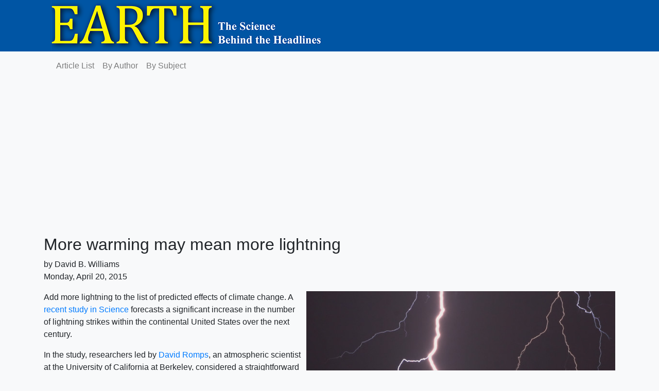

--- FILE ---
content_type: text/html
request_url: https://www.earthmagazine.org/article/more-warming-may-mean-more-lightning/
body_size: 7160
content:
<!DOCTYPE html>
<html class="no-js">
<head>
  <meta http-equiv="content-type" content="text/html; charset=utf-8">
  <meta name="google-adsense-account" content="ca-pub-1436916369681764">
  <title>More warming may mean more lightning</title>
  <script async src="https://pagead2.googlesyndication.com/pagead/js/adsbygoogle.js?client=ca-pub-1436916369681764"
     crossorigin="anonymous"></script>
  <link rel="stylesheet" href="https://stackpath.bootstrapcdn.com/bootstrap/4.1.3/css/bootstrap.min.css" integrity="sha384-MCw98/SFnGE8fJT3GXwEOngsV7Zt27NXFoaoApmYm81iuXoPkFOJwJ8ERdknLPMO" crossorigin="anonymous">
  <script src="https://stackpath.bootstrapcdn.com/bootstrap/4.5.2/js/bootstrap.min.js" integrity="sha384-B4gt1jrGC7Jh4AgTPSdUtOBvfO8shuf57BaghqFfPlYxofvL8/KUEfYiJOMMV+rV" crossorigin="anonymous"></script>  <link rel="stylesheet" href="https://cdnjs.cloudflare.com/ajax/libs/font-awesome/4.7.0/css/font-awesome.min.css" integrity="sha256-eZrrJcwDc/3uDhsdt61sL2oOBY362qM3lon1gyExkL0=" crossorigin="anonymous" />
  <link rel="stylesheet" href="https://www.earthmagazine.org/css/earth.css">
</head>
<body class="bg-light">

   <div style="width: 100%; background-color: #0055a4;" class="pb-7">
    <a href="https://www.earthmagazine.org"><img src="https://www.americangeosciences.org/static/earth/banner.png" style="margin-left: 100px"></a>
    </div>

<div class="container">
    <div class="row">
      <div class="col-sm-12">
        <nav class="navbar navbar-expand-lg navbar-light bg-light">
          <ul class="navbar-nav">
            <li class="nav-item">
              <a class="nav-link" href="https://www.earthmagazine.org/article/">Article List</a>
            </li>
            <li class="nav-item">
              <a class="nav-link" href="https://www.earthmagazine.org/byauthor/">By Author</a>
            </li>
            <li class="nav-item">
              <a class="nav-link" href="https://www.earthmagazine.org/bysubject/">By Subject</a>
            </li>
          </ul>
        </nav>
    </div>
  </div>
</div>
  


<div class="container">
  <div class="row">
    <div class="col-sm-12">
      <h2>More warming may mean more lightning</h2>
      <p>by David B. Williams </br>
        Monday, April 20, 2015</p>
    
    
<div class="image ml-2">
<img src="https://www.americangeosciences.org/static/earth/more-warming-may-mean-more-lightning/lighting_ccbysa3.jpg" class="imgformat">
<p class="caption">The continental U.S. will see more lightning in the future as storm energy and precipitation rates rise with global warming, according to new research. Credit: ©Lyoha123, CC BY-SA 3.0.</p>
</div>


<p>Add more lightning to the list of predicted effects of climate change. A <a href="http://www.sciencemag.org/content/346/6211/851.abstract">recent study in Science</a> forecasts a significant increase in the number of lightning strikes within the continental United States over the next century.</p>
<p>In the study, researchers led by <a href="http://www.romps.berkeley.edu/">David Romps</a>, an atmospheric scientist at the University of California at Berkeley, considered a straightforward phenomenon: that increased convective instability, or storm energy, and precipitation rates translate to more lightning. Both factors are predicted by global climate models to increase in coming years, with a pronounced increase in instability foreseen for the U.S.</p>
<p>To generate lightning, a storm needs strong, rapidly rising updrafts and suspended water, either as a liquid or solid. Collisions between water particles of different charge and size, such as between small ice crystals and millimeter-scale pellets called graupel, enable the exchange of electric charges. So, the stronger the updrafts and the more water in suspension, the more electrical exchange and more lightning. On average, there are about 22 million cloud-to-ground lightning flashes annually in the lower 48 states and coastal waters. Worldwide, lightning hits the ground about 100 times per second.</p>
<p>Previous research has suggested increases in strikes due to climate change based on modeling, as well as on observations, the researchers noted, but predictions from these earlier efforts have varied considerably. Romps and his colleagues proposed that a more robust prediction of lightning flash rates should scale with the multiplied product of the precipitation rate and the local convective available potential energy (CAPE), a measure of how much energy is available to storms.</p>
<p>To test their hypothesis, the scientists compared three overlapping data sets for the contiguous United States in 2011: CAPE measurements collected by radiosonde-equipped weather balloons and archived by the <a href="http://www.sparc-climate.org/">SPARC</a> (or Stratosphere-troposphere Processes And their Role in Climate) project; precipitation rates collected by the <a href="http://water.weather.gov/ahps/rfc/rfc.php">National Weather Service (NWS) River Forecast Centers</a>; and lightning flash data collected by the <a href="http://gcmd.nasa.gov/records/GCMD_NLDN.html">National Lightning Detection Network</a>. The researchers found that the mathematical relationship combining the two storm properties accounted for 77 percent of the variance in lightning strike data across the country.</p>
<p>It &ldquo;seemed too good to be true,&rdquo; Romps says, adding that the results &ldquo;gave us the confidence to predict lightning in the future.&rdquo;</p>
<p>Using meteorological data from 11 different global climate models, he and his colleagues calculated a 12-percent rise in lightning strikes within the continental U.S. per degree Celsius of warming. A 4-degree-Celsius increase would thus lead to a 50-percent increase in the lightning strike rate by the end of the century, they reported.</p>
<p>Not everyone within the atmospheric science community is convinced yet by the new method, however. &ldquo;CAPE has been useful in determining certain aspects of severe storms, but it may not be sufficient for determining lightning specifically,&rdquo; says <a href="http://www.atmos.illinois.edu/people/wuebbles.html">Donald Wuebbles</a>, an atmospheric scientist at the University of Illinois at Urbana-Champaign. &ldquo;There has not been a good analysis of this application&rdquo; yet, he says.</p>
<p>Lightning causes roughly half of all wildfires in the U.S., Romps notes, as well as 51 fatalities per year on average, according to the NWS. Considering that climate studies already predict an increase in wildfires because of warmer temperatures and earlier snow melt, the added possibility of more lightning strikes with warming could multiply the risk for humans in the future.</p>

    </div>
  </div>

</div>


<hr>


<div style="width: 100%; background-color: #0055a4;" class="pb-7">

<p style="padding-top: 10px; padding-bottom: 10px; color: #ffffff; margin-left: 100px">&copy; 2008-2021. All rights reserved. Any copying, redistribution or retransmission of any of 
  the contents of this service without the expressed written 
  permission of the American Geosciences Institute is expressly 
  prohibited. <a href="https://copyright.com" style="font-weight: bold; color: #ffffff">Click here for all copyright requests.</a></p>

</div>






--- FILE ---
content_type: text/html; charset=utf-8
request_url: https://www.google.com/recaptcha/api2/aframe
body_size: 251
content:
<!DOCTYPE HTML><html><head><meta http-equiv="content-type" content="text/html; charset=UTF-8"></head><body><script nonce="g7xHGKrPdzhyRRLeZhZArQ">/** Anti-fraud and anti-abuse applications only. See google.com/recaptcha */ try{var clients={'sodar':'https://pagead2.googlesyndication.com/pagead/sodar?'};window.addEventListener("message",function(a){try{if(a.source===window.parent){var b=JSON.parse(a.data);var c=clients[b['id']];if(c){var d=document.createElement('img');d.src=c+b['params']+'&rc='+(localStorage.getItem("rc::a")?sessionStorage.getItem("rc::b"):"");window.document.body.appendChild(d);sessionStorage.setItem("rc::e",parseInt(sessionStorage.getItem("rc::e")||0)+1);localStorage.setItem("rc::h",'1768706253359');}}}catch(b){}});window.parent.postMessage("_grecaptcha_ready", "*");}catch(b){}</script></body></html>